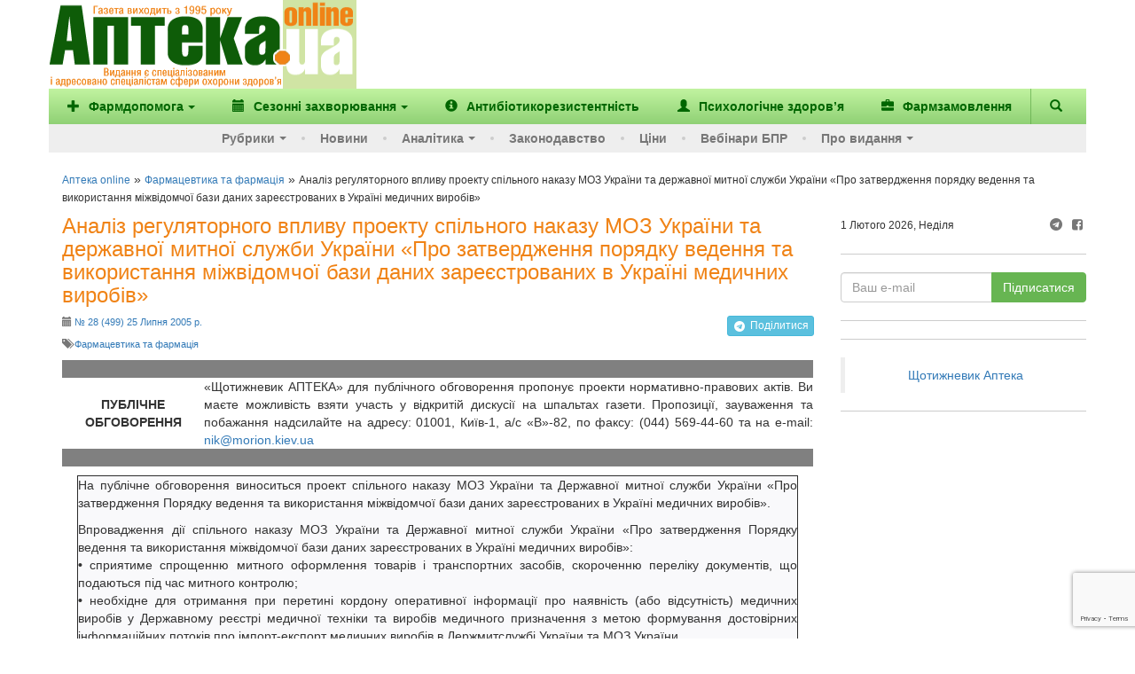

--- FILE ---
content_type: text/html; charset=utf-8
request_url: https://www.google.com/recaptcha/enterprise/anchor?ar=1&k=6Ld4KjwrAAAAAHC88OQN2j1xaX2O6oQtQvHYe7fv&co=aHR0cHM6Ly93d3cuYXB0ZWthLnVhOjQ0Mw..&hl=en&v=N67nZn4AqZkNcbeMu4prBgzg&size=invisible&anchor-ms=20000&execute-ms=30000&cb=ozx3tfvh2jt
body_size: 48592
content:
<!DOCTYPE HTML><html dir="ltr" lang="en"><head><meta http-equiv="Content-Type" content="text/html; charset=UTF-8">
<meta http-equiv="X-UA-Compatible" content="IE=edge">
<title>reCAPTCHA</title>
<style type="text/css">
/* cyrillic-ext */
@font-face {
  font-family: 'Roboto';
  font-style: normal;
  font-weight: 400;
  font-stretch: 100%;
  src: url(//fonts.gstatic.com/s/roboto/v48/KFO7CnqEu92Fr1ME7kSn66aGLdTylUAMa3GUBHMdazTgWw.woff2) format('woff2');
  unicode-range: U+0460-052F, U+1C80-1C8A, U+20B4, U+2DE0-2DFF, U+A640-A69F, U+FE2E-FE2F;
}
/* cyrillic */
@font-face {
  font-family: 'Roboto';
  font-style: normal;
  font-weight: 400;
  font-stretch: 100%;
  src: url(//fonts.gstatic.com/s/roboto/v48/KFO7CnqEu92Fr1ME7kSn66aGLdTylUAMa3iUBHMdazTgWw.woff2) format('woff2');
  unicode-range: U+0301, U+0400-045F, U+0490-0491, U+04B0-04B1, U+2116;
}
/* greek-ext */
@font-face {
  font-family: 'Roboto';
  font-style: normal;
  font-weight: 400;
  font-stretch: 100%;
  src: url(//fonts.gstatic.com/s/roboto/v48/KFO7CnqEu92Fr1ME7kSn66aGLdTylUAMa3CUBHMdazTgWw.woff2) format('woff2');
  unicode-range: U+1F00-1FFF;
}
/* greek */
@font-face {
  font-family: 'Roboto';
  font-style: normal;
  font-weight: 400;
  font-stretch: 100%;
  src: url(//fonts.gstatic.com/s/roboto/v48/KFO7CnqEu92Fr1ME7kSn66aGLdTylUAMa3-UBHMdazTgWw.woff2) format('woff2');
  unicode-range: U+0370-0377, U+037A-037F, U+0384-038A, U+038C, U+038E-03A1, U+03A3-03FF;
}
/* math */
@font-face {
  font-family: 'Roboto';
  font-style: normal;
  font-weight: 400;
  font-stretch: 100%;
  src: url(//fonts.gstatic.com/s/roboto/v48/KFO7CnqEu92Fr1ME7kSn66aGLdTylUAMawCUBHMdazTgWw.woff2) format('woff2');
  unicode-range: U+0302-0303, U+0305, U+0307-0308, U+0310, U+0312, U+0315, U+031A, U+0326-0327, U+032C, U+032F-0330, U+0332-0333, U+0338, U+033A, U+0346, U+034D, U+0391-03A1, U+03A3-03A9, U+03B1-03C9, U+03D1, U+03D5-03D6, U+03F0-03F1, U+03F4-03F5, U+2016-2017, U+2034-2038, U+203C, U+2040, U+2043, U+2047, U+2050, U+2057, U+205F, U+2070-2071, U+2074-208E, U+2090-209C, U+20D0-20DC, U+20E1, U+20E5-20EF, U+2100-2112, U+2114-2115, U+2117-2121, U+2123-214F, U+2190, U+2192, U+2194-21AE, U+21B0-21E5, U+21F1-21F2, U+21F4-2211, U+2213-2214, U+2216-22FF, U+2308-230B, U+2310, U+2319, U+231C-2321, U+2336-237A, U+237C, U+2395, U+239B-23B7, U+23D0, U+23DC-23E1, U+2474-2475, U+25AF, U+25B3, U+25B7, U+25BD, U+25C1, U+25CA, U+25CC, U+25FB, U+266D-266F, U+27C0-27FF, U+2900-2AFF, U+2B0E-2B11, U+2B30-2B4C, U+2BFE, U+3030, U+FF5B, U+FF5D, U+1D400-1D7FF, U+1EE00-1EEFF;
}
/* symbols */
@font-face {
  font-family: 'Roboto';
  font-style: normal;
  font-weight: 400;
  font-stretch: 100%;
  src: url(//fonts.gstatic.com/s/roboto/v48/KFO7CnqEu92Fr1ME7kSn66aGLdTylUAMaxKUBHMdazTgWw.woff2) format('woff2');
  unicode-range: U+0001-000C, U+000E-001F, U+007F-009F, U+20DD-20E0, U+20E2-20E4, U+2150-218F, U+2190, U+2192, U+2194-2199, U+21AF, U+21E6-21F0, U+21F3, U+2218-2219, U+2299, U+22C4-22C6, U+2300-243F, U+2440-244A, U+2460-24FF, U+25A0-27BF, U+2800-28FF, U+2921-2922, U+2981, U+29BF, U+29EB, U+2B00-2BFF, U+4DC0-4DFF, U+FFF9-FFFB, U+10140-1018E, U+10190-1019C, U+101A0, U+101D0-101FD, U+102E0-102FB, U+10E60-10E7E, U+1D2C0-1D2D3, U+1D2E0-1D37F, U+1F000-1F0FF, U+1F100-1F1AD, U+1F1E6-1F1FF, U+1F30D-1F30F, U+1F315, U+1F31C, U+1F31E, U+1F320-1F32C, U+1F336, U+1F378, U+1F37D, U+1F382, U+1F393-1F39F, U+1F3A7-1F3A8, U+1F3AC-1F3AF, U+1F3C2, U+1F3C4-1F3C6, U+1F3CA-1F3CE, U+1F3D4-1F3E0, U+1F3ED, U+1F3F1-1F3F3, U+1F3F5-1F3F7, U+1F408, U+1F415, U+1F41F, U+1F426, U+1F43F, U+1F441-1F442, U+1F444, U+1F446-1F449, U+1F44C-1F44E, U+1F453, U+1F46A, U+1F47D, U+1F4A3, U+1F4B0, U+1F4B3, U+1F4B9, U+1F4BB, U+1F4BF, U+1F4C8-1F4CB, U+1F4D6, U+1F4DA, U+1F4DF, U+1F4E3-1F4E6, U+1F4EA-1F4ED, U+1F4F7, U+1F4F9-1F4FB, U+1F4FD-1F4FE, U+1F503, U+1F507-1F50B, U+1F50D, U+1F512-1F513, U+1F53E-1F54A, U+1F54F-1F5FA, U+1F610, U+1F650-1F67F, U+1F687, U+1F68D, U+1F691, U+1F694, U+1F698, U+1F6AD, U+1F6B2, U+1F6B9-1F6BA, U+1F6BC, U+1F6C6-1F6CF, U+1F6D3-1F6D7, U+1F6E0-1F6EA, U+1F6F0-1F6F3, U+1F6F7-1F6FC, U+1F700-1F7FF, U+1F800-1F80B, U+1F810-1F847, U+1F850-1F859, U+1F860-1F887, U+1F890-1F8AD, U+1F8B0-1F8BB, U+1F8C0-1F8C1, U+1F900-1F90B, U+1F93B, U+1F946, U+1F984, U+1F996, U+1F9E9, U+1FA00-1FA6F, U+1FA70-1FA7C, U+1FA80-1FA89, U+1FA8F-1FAC6, U+1FACE-1FADC, U+1FADF-1FAE9, U+1FAF0-1FAF8, U+1FB00-1FBFF;
}
/* vietnamese */
@font-face {
  font-family: 'Roboto';
  font-style: normal;
  font-weight: 400;
  font-stretch: 100%;
  src: url(//fonts.gstatic.com/s/roboto/v48/KFO7CnqEu92Fr1ME7kSn66aGLdTylUAMa3OUBHMdazTgWw.woff2) format('woff2');
  unicode-range: U+0102-0103, U+0110-0111, U+0128-0129, U+0168-0169, U+01A0-01A1, U+01AF-01B0, U+0300-0301, U+0303-0304, U+0308-0309, U+0323, U+0329, U+1EA0-1EF9, U+20AB;
}
/* latin-ext */
@font-face {
  font-family: 'Roboto';
  font-style: normal;
  font-weight: 400;
  font-stretch: 100%;
  src: url(//fonts.gstatic.com/s/roboto/v48/KFO7CnqEu92Fr1ME7kSn66aGLdTylUAMa3KUBHMdazTgWw.woff2) format('woff2');
  unicode-range: U+0100-02BA, U+02BD-02C5, U+02C7-02CC, U+02CE-02D7, U+02DD-02FF, U+0304, U+0308, U+0329, U+1D00-1DBF, U+1E00-1E9F, U+1EF2-1EFF, U+2020, U+20A0-20AB, U+20AD-20C0, U+2113, U+2C60-2C7F, U+A720-A7FF;
}
/* latin */
@font-face {
  font-family: 'Roboto';
  font-style: normal;
  font-weight: 400;
  font-stretch: 100%;
  src: url(//fonts.gstatic.com/s/roboto/v48/KFO7CnqEu92Fr1ME7kSn66aGLdTylUAMa3yUBHMdazQ.woff2) format('woff2');
  unicode-range: U+0000-00FF, U+0131, U+0152-0153, U+02BB-02BC, U+02C6, U+02DA, U+02DC, U+0304, U+0308, U+0329, U+2000-206F, U+20AC, U+2122, U+2191, U+2193, U+2212, U+2215, U+FEFF, U+FFFD;
}
/* cyrillic-ext */
@font-face {
  font-family: 'Roboto';
  font-style: normal;
  font-weight: 500;
  font-stretch: 100%;
  src: url(//fonts.gstatic.com/s/roboto/v48/KFO7CnqEu92Fr1ME7kSn66aGLdTylUAMa3GUBHMdazTgWw.woff2) format('woff2');
  unicode-range: U+0460-052F, U+1C80-1C8A, U+20B4, U+2DE0-2DFF, U+A640-A69F, U+FE2E-FE2F;
}
/* cyrillic */
@font-face {
  font-family: 'Roboto';
  font-style: normal;
  font-weight: 500;
  font-stretch: 100%;
  src: url(//fonts.gstatic.com/s/roboto/v48/KFO7CnqEu92Fr1ME7kSn66aGLdTylUAMa3iUBHMdazTgWw.woff2) format('woff2');
  unicode-range: U+0301, U+0400-045F, U+0490-0491, U+04B0-04B1, U+2116;
}
/* greek-ext */
@font-face {
  font-family: 'Roboto';
  font-style: normal;
  font-weight: 500;
  font-stretch: 100%;
  src: url(//fonts.gstatic.com/s/roboto/v48/KFO7CnqEu92Fr1ME7kSn66aGLdTylUAMa3CUBHMdazTgWw.woff2) format('woff2');
  unicode-range: U+1F00-1FFF;
}
/* greek */
@font-face {
  font-family: 'Roboto';
  font-style: normal;
  font-weight: 500;
  font-stretch: 100%;
  src: url(//fonts.gstatic.com/s/roboto/v48/KFO7CnqEu92Fr1ME7kSn66aGLdTylUAMa3-UBHMdazTgWw.woff2) format('woff2');
  unicode-range: U+0370-0377, U+037A-037F, U+0384-038A, U+038C, U+038E-03A1, U+03A3-03FF;
}
/* math */
@font-face {
  font-family: 'Roboto';
  font-style: normal;
  font-weight: 500;
  font-stretch: 100%;
  src: url(//fonts.gstatic.com/s/roboto/v48/KFO7CnqEu92Fr1ME7kSn66aGLdTylUAMawCUBHMdazTgWw.woff2) format('woff2');
  unicode-range: U+0302-0303, U+0305, U+0307-0308, U+0310, U+0312, U+0315, U+031A, U+0326-0327, U+032C, U+032F-0330, U+0332-0333, U+0338, U+033A, U+0346, U+034D, U+0391-03A1, U+03A3-03A9, U+03B1-03C9, U+03D1, U+03D5-03D6, U+03F0-03F1, U+03F4-03F5, U+2016-2017, U+2034-2038, U+203C, U+2040, U+2043, U+2047, U+2050, U+2057, U+205F, U+2070-2071, U+2074-208E, U+2090-209C, U+20D0-20DC, U+20E1, U+20E5-20EF, U+2100-2112, U+2114-2115, U+2117-2121, U+2123-214F, U+2190, U+2192, U+2194-21AE, U+21B0-21E5, U+21F1-21F2, U+21F4-2211, U+2213-2214, U+2216-22FF, U+2308-230B, U+2310, U+2319, U+231C-2321, U+2336-237A, U+237C, U+2395, U+239B-23B7, U+23D0, U+23DC-23E1, U+2474-2475, U+25AF, U+25B3, U+25B7, U+25BD, U+25C1, U+25CA, U+25CC, U+25FB, U+266D-266F, U+27C0-27FF, U+2900-2AFF, U+2B0E-2B11, U+2B30-2B4C, U+2BFE, U+3030, U+FF5B, U+FF5D, U+1D400-1D7FF, U+1EE00-1EEFF;
}
/* symbols */
@font-face {
  font-family: 'Roboto';
  font-style: normal;
  font-weight: 500;
  font-stretch: 100%;
  src: url(//fonts.gstatic.com/s/roboto/v48/KFO7CnqEu92Fr1ME7kSn66aGLdTylUAMaxKUBHMdazTgWw.woff2) format('woff2');
  unicode-range: U+0001-000C, U+000E-001F, U+007F-009F, U+20DD-20E0, U+20E2-20E4, U+2150-218F, U+2190, U+2192, U+2194-2199, U+21AF, U+21E6-21F0, U+21F3, U+2218-2219, U+2299, U+22C4-22C6, U+2300-243F, U+2440-244A, U+2460-24FF, U+25A0-27BF, U+2800-28FF, U+2921-2922, U+2981, U+29BF, U+29EB, U+2B00-2BFF, U+4DC0-4DFF, U+FFF9-FFFB, U+10140-1018E, U+10190-1019C, U+101A0, U+101D0-101FD, U+102E0-102FB, U+10E60-10E7E, U+1D2C0-1D2D3, U+1D2E0-1D37F, U+1F000-1F0FF, U+1F100-1F1AD, U+1F1E6-1F1FF, U+1F30D-1F30F, U+1F315, U+1F31C, U+1F31E, U+1F320-1F32C, U+1F336, U+1F378, U+1F37D, U+1F382, U+1F393-1F39F, U+1F3A7-1F3A8, U+1F3AC-1F3AF, U+1F3C2, U+1F3C4-1F3C6, U+1F3CA-1F3CE, U+1F3D4-1F3E0, U+1F3ED, U+1F3F1-1F3F3, U+1F3F5-1F3F7, U+1F408, U+1F415, U+1F41F, U+1F426, U+1F43F, U+1F441-1F442, U+1F444, U+1F446-1F449, U+1F44C-1F44E, U+1F453, U+1F46A, U+1F47D, U+1F4A3, U+1F4B0, U+1F4B3, U+1F4B9, U+1F4BB, U+1F4BF, U+1F4C8-1F4CB, U+1F4D6, U+1F4DA, U+1F4DF, U+1F4E3-1F4E6, U+1F4EA-1F4ED, U+1F4F7, U+1F4F9-1F4FB, U+1F4FD-1F4FE, U+1F503, U+1F507-1F50B, U+1F50D, U+1F512-1F513, U+1F53E-1F54A, U+1F54F-1F5FA, U+1F610, U+1F650-1F67F, U+1F687, U+1F68D, U+1F691, U+1F694, U+1F698, U+1F6AD, U+1F6B2, U+1F6B9-1F6BA, U+1F6BC, U+1F6C6-1F6CF, U+1F6D3-1F6D7, U+1F6E0-1F6EA, U+1F6F0-1F6F3, U+1F6F7-1F6FC, U+1F700-1F7FF, U+1F800-1F80B, U+1F810-1F847, U+1F850-1F859, U+1F860-1F887, U+1F890-1F8AD, U+1F8B0-1F8BB, U+1F8C0-1F8C1, U+1F900-1F90B, U+1F93B, U+1F946, U+1F984, U+1F996, U+1F9E9, U+1FA00-1FA6F, U+1FA70-1FA7C, U+1FA80-1FA89, U+1FA8F-1FAC6, U+1FACE-1FADC, U+1FADF-1FAE9, U+1FAF0-1FAF8, U+1FB00-1FBFF;
}
/* vietnamese */
@font-face {
  font-family: 'Roboto';
  font-style: normal;
  font-weight: 500;
  font-stretch: 100%;
  src: url(//fonts.gstatic.com/s/roboto/v48/KFO7CnqEu92Fr1ME7kSn66aGLdTylUAMa3OUBHMdazTgWw.woff2) format('woff2');
  unicode-range: U+0102-0103, U+0110-0111, U+0128-0129, U+0168-0169, U+01A0-01A1, U+01AF-01B0, U+0300-0301, U+0303-0304, U+0308-0309, U+0323, U+0329, U+1EA0-1EF9, U+20AB;
}
/* latin-ext */
@font-face {
  font-family: 'Roboto';
  font-style: normal;
  font-weight: 500;
  font-stretch: 100%;
  src: url(//fonts.gstatic.com/s/roboto/v48/KFO7CnqEu92Fr1ME7kSn66aGLdTylUAMa3KUBHMdazTgWw.woff2) format('woff2');
  unicode-range: U+0100-02BA, U+02BD-02C5, U+02C7-02CC, U+02CE-02D7, U+02DD-02FF, U+0304, U+0308, U+0329, U+1D00-1DBF, U+1E00-1E9F, U+1EF2-1EFF, U+2020, U+20A0-20AB, U+20AD-20C0, U+2113, U+2C60-2C7F, U+A720-A7FF;
}
/* latin */
@font-face {
  font-family: 'Roboto';
  font-style: normal;
  font-weight: 500;
  font-stretch: 100%;
  src: url(//fonts.gstatic.com/s/roboto/v48/KFO7CnqEu92Fr1ME7kSn66aGLdTylUAMa3yUBHMdazQ.woff2) format('woff2');
  unicode-range: U+0000-00FF, U+0131, U+0152-0153, U+02BB-02BC, U+02C6, U+02DA, U+02DC, U+0304, U+0308, U+0329, U+2000-206F, U+20AC, U+2122, U+2191, U+2193, U+2212, U+2215, U+FEFF, U+FFFD;
}
/* cyrillic-ext */
@font-face {
  font-family: 'Roboto';
  font-style: normal;
  font-weight: 900;
  font-stretch: 100%;
  src: url(//fonts.gstatic.com/s/roboto/v48/KFO7CnqEu92Fr1ME7kSn66aGLdTylUAMa3GUBHMdazTgWw.woff2) format('woff2');
  unicode-range: U+0460-052F, U+1C80-1C8A, U+20B4, U+2DE0-2DFF, U+A640-A69F, U+FE2E-FE2F;
}
/* cyrillic */
@font-face {
  font-family: 'Roboto';
  font-style: normal;
  font-weight: 900;
  font-stretch: 100%;
  src: url(//fonts.gstatic.com/s/roboto/v48/KFO7CnqEu92Fr1ME7kSn66aGLdTylUAMa3iUBHMdazTgWw.woff2) format('woff2');
  unicode-range: U+0301, U+0400-045F, U+0490-0491, U+04B0-04B1, U+2116;
}
/* greek-ext */
@font-face {
  font-family: 'Roboto';
  font-style: normal;
  font-weight: 900;
  font-stretch: 100%;
  src: url(//fonts.gstatic.com/s/roboto/v48/KFO7CnqEu92Fr1ME7kSn66aGLdTylUAMa3CUBHMdazTgWw.woff2) format('woff2');
  unicode-range: U+1F00-1FFF;
}
/* greek */
@font-face {
  font-family: 'Roboto';
  font-style: normal;
  font-weight: 900;
  font-stretch: 100%;
  src: url(//fonts.gstatic.com/s/roboto/v48/KFO7CnqEu92Fr1ME7kSn66aGLdTylUAMa3-UBHMdazTgWw.woff2) format('woff2');
  unicode-range: U+0370-0377, U+037A-037F, U+0384-038A, U+038C, U+038E-03A1, U+03A3-03FF;
}
/* math */
@font-face {
  font-family: 'Roboto';
  font-style: normal;
  font-weight: 900;
  font-stretch: 100%;
  src: url(//fonts.gstatic.com/s/roboto/v48/KFO7CnqEu92Fr1ME7kSn66aGLdTylUAMawCUBHMdazTgWw.woff2) format('woff2');
  unicode-range: U+0302-0303, U+0305, U+0307-0308, U+0310, U+0312, U+0315, U+031A, U+0326-0327, U+032C, U+032F-0330, U+0332-0333, U+0338, U+033A, U+0346, U+034D, U+0391-03A1, U+03A3-03A9, U+03B1-03C9, U+03D1, U+03D5-03D6, U+03F0-03F1, U+03F4-03F5, U+2016-2017, U+2034-2038, U+203C, U+2040, U+2043, U+2047, U+2050, U+2057, U+205F, U+2070-2071, U+2074-208E, U+2090-209C, U+20D0-20DC, U+20E1, U+20E5-20EF, U+2100-2112, U+2114-2115, U+2117-2121, U+2123-214F, U+2190, U+2192, U+2194-21AE, U+21B0-21E5, U+21F1-21F2, U+21F4-2211, U+2213-2214, U+2216-22FF, U+2308-230B, U+2310, U+2319, U+231C-2321, U+2336-237A, U+237C, U+2395, U+239B-23B7, U+23D0, U+23DC-23E1, U+2474-2475, U+25AF, U+25B3, U+25B7, U+25BD, U+25C1, U+25CA, U+25CC, U+25FB, U+266D-266F, U+27C0-27FF, U+2900-2AFF, U+2B0E-2B11, U+2B30-2B4C, U+2BFE, U+3030, U+FF5B, U+FF5D, U+1D400-1D7FF, U+1EE00-1EEFF;
}
/* symbols */
@font-face {
  font-family: 'Roboto';
  font-style: normal;
  font-weight: 900;
  font-stretch: 100%;
  src: url(//fonts.gstatic.com/s/roboto/v48/KFO7CnqEu92Fr1ME7kSn66aGLdTylUAMaxKUBHMdazTgWw.woff2) format('woff2');
  unicode-range: U+0001-000C, U+000E-001F, U+007F-009F, U+20DD-20E0, U+20E2-20E4, U+2150-218F, U+2190, U+2192, U+2194-2199, U+21AF, U+21E6-21F0, U+21F3, U+2218-2219, U+2299, U+22C4-22C6, U+2300-243F, U+2440-244A, U+2460-24FF, U+25A0-27BF, U+2800-28FF, U+2921-2922, U+2981, U+29BF, U+29EB, U+2B00-2BFF, U+4DC0-4DFF, U+FFF9-FFFB, U+10140-1018E, U+10190-1019C, U+101A0, U+101D0-101FD, U+102E0-102FB, U+10E60-10E7E, U+1D2C0-1D2D3, U+1D2E0-1D37F, U+1F000-1F0FF, U+1F100-1F1AD, U+1F1E6-1F1FF, U+1F30D-1F30F, U+1F315, U+1F31C, U+1F31E, U+1F320-1F32C, U+1F336, U+1F378, U+1F37D, U+1F382, U+1F393-1F39F, U+1F3A7-1F3A8, U+1F3AC-1F3AF, U+1F3C2, U+1F3C4-1F3C6, U+1F3CA-1F3CE, U+1F3D4-1F3E0, U+1F3ED, U+1F3F1-1F3F3, U+1F3F5-1F3F7, U+1F408, U+1F415, U+1F41F, U+1F426, U+1F43F, U+1F441-1F442, U+1F444, U+1F446-1F449, U+1F44C-1F44E, U+1F453, U+1F46A, U+1F47D, U+1F4A3, U+1F4B0, U+1F4B3, U+1F4B9, U+1F4BB, U+1F4BF, U+1F4C8-1F4CB, U+1F4D6, U+1F4DA, U+1F4DF, U+1F4E3-1F4E6, U+1F4EA-1F4ED, U+1F4F7, U+1F4F9-1F4FB, U+1F4FD-1F4FE, U+1F503, U+1F507-1F50B, U+1F50D, U+1F512-1F513, U+1F53E-1F54A, U+1F54F-1F5FA, U+1F610, U+1F650-1F67F, U+1F687, U+1F68D, U+1F691, U+1F694, U+1F698, U+1F6AD, U+1F6B2, U+1F6B9-1F6BA, U+1F6BC, U+1F6C6-1F6CF, U+1F6D3-1F6D7, U+1F6E0-1F6EA, U+1F6F0-1F6F3, U+1F6F7-1F6FC, U+1F700-1F7FF, U+1F800-1F80B, U+1F810-1F847, U+1F850-1F859, U+1F860-1F887, U+1F890-1F8AD, U+1F8B0-1F8BB, U+1F8C0-1F8C1, U+1F900-1F90B, U+1F93B, U+1F946, U+1F984, U+1F996, U+1F9E9, U+1FA00-1FA6F, U+1FA70-1FA7C, U+1FA80-1FA89, U+1FA8F-1FAC6, U+1FACE-1FADC, U+1FADF-1FAE9, U+1FAF0-1FAF8, U+1FB00-1FBFF;
}
/* vietnamese */
@font-face {
  font-family: 'Roboto';
  font-style: normal;
  font-weight: 900;
  font-stretch: 100%;
  src: url(//fonts.gstatic.com/s/roboto/v48/KFO7CnqEu92Fr1ME7kSn66aGLdTylUAMa3OUBHMdazTgWw.woff2) format('woff2');
  unicode-range: U+0102-0103, U+0110-0111, U+0128-0129, U+0168-0169, U+01A0-01A1, U+01AF-01B0, U+0300-0301, U+0303-0304, U+0308-0309, U+0323, U+0329, U+1EA0-1EF9, U+20AB;
}
/* latin-ext */
@font-face {
  font-family: 'Roboto';
  font-style: normal;
  font-weight: 900;
  font-stretch: 100%;
  src: url(//fonts.gstatic.com/s/roboto/v48/KFO7CnqEu92Fr1ME7kSn66aGLdTylUAMa3KUBHMdazTgWw.woff2) format('woff2');
  unicode-range: U+0100-02BA, U+02BD-02C5, U+02C7-02CC, U+02CE-02D7, U+02DD-02FF, U+0304, U+0308, U+0329, U+1D00-1DBF, U+1E00-1E9F, U+1EF2-1EFF, U+2020, U+20A0-20AB, U+20AD-20C0, U+2113, U+2C60-2C7F, U+A720-A7FF;
}
/* latin */
@font-face {
  font-family: 'Roboto';
  font-style: normal;
  font-weight: 900;
  font-stretch: 100%;
  src: url(//fonts.gstatic.com/s/roboto/v48/KFO7CnqEu92Fr1ME7kSn66aGLdTylUAMa3yUBHMdazQ.woff2) format('woff2');
  unicode-range: U+0000-00FF, U+0131, U+0152-0153, U+02BB-02BC, U+02C6, U+02DA, U+02DC, U+0304, U+0308, U+0329, U+2000-206F, U+20AC, U+2122, U+2191, U+2193, U+2212, U+2215, U+FEFF, U+FFFD;
}

</style>
<link rel="stylesheet" type="text/css" href="https://www.gstatic.com/recaptcha/releases/N67nZn4AqZkNcbeMu4prBgzg/styles__ltr.css">
<script nonce="2uGpN5hrHXrRn2eOF7aLlg" type="text/javascript">window['__recaptcha_api'] = 'https://www.google.com/recaptcha/enterprise/';</script>
<script type="text/javascript" src="https://www.gstatic.com/recaptcha/releases/N67nZn4AqZkNcbeMu4prBgzg/recaptcha__en.js" nonce="2uGpN5hrHXrRn2eOF7aLlg">
      
    </script></head>
<body><div id="rc-anchor-alert" class="rc-anchor-alert"></div>
<input type="hidden" id="recaptcha-token" value="[base64]">
<script type="text/javascript" nonce="2uGpN5hrHXrRn2eOF7aLlg">
      recaptcha.anchor.Main.init("[\x22ainput\x22,[\x22bgdata\x22,\x22\x22,\[base64]/[base64]/[base64]/[base64]/[base64]/UltsKytdPUU6KEU8MjA0OD9SW2wrK109RT4+NnwxOTI6KChFJjY0NTEyKT09NTUyOTYmJk0rMTxjLmxlbmd0aCYmKGMuY2hhckNvZGVBdChNKzEpJjY0NTEyKT09NTYzMjA/[base64]/[base64]/[base64]/[base64]/[base64]/[base64]/[base64]\x22,\[base64]\x22,\[base64]/Duy7DkDjDtjxRw71NOMOlwqXDhB9jwpF6woIUVcOrwpQWHzrDrhjDr8Kmwp5XLMKNw4dnw4F4wqlpw7dKwrE8w6vCjcKZBHPCi3Jew7YowrHDhV/DjVxGw4dawq5Kw4swwo7DqSc9ZcK7ccOvw63CmMOQw7VtwqvDgcO1woPDgEM3wrUnw6HDsy7CnGHDklbCo37Ck8Oiw43Dn8ONS3N9wq8rwofDuVLCgsKCwoTDjBVkI0HDrMOfRm0NPsK4ewoawobDuzHCrMKHCnvCmsOyNcOZw7bCrsO/w4fDq8KEwqvChGpSwrsvHsK4w5IVwo9rwpzCsj3DpMOAfhHCgsORe03Dq8OUfXZEEMOYeMKXwpHCrMOOw5/DhU42P07DocKYwpd6wpvDpkTCp8K+w5bDk8OtwqM6w6jDvsKafDPDiQh9HSHDqhVbw4pRN2nDozvCq8KKezHDisK9wpQXDDBHC8O2AcKJw53DrsK7wrPCtm4TVkLCtsOEO8KPwrZze3LCiMKwwqvDsz0hRBjDrcOHRsKNwq/CgzFOwoZSwp7CsMOnXsOsw4/Cv3TCiTExw7DDmBx9wpfDhcK/wpnCt8KqSsOUwqbCmkTCj1rCn2Fww5PDjnrCk8KEAnYyUMOgw5DDqRh9NSfDocO+HMKVwqHDhyTDh8ORK8OUI0hVRcOqbcOgbBAYXsOcFsKQwoHCiMK9wovDvQRKw45Hw6/DrsOpOMKfdcK+DcOOIMOOZ8K7w7/DvX3CgmXDkG5uF8K2w5zCk8OywqTDu8KwdsO5woPDt0UrNjrCqw3DmxNBE8KSw5bDkADDt3YOFsO1wqtawq12UhvChEs5aMKewp3Ci8Oow7tae8K6PcK4w7xAwoc/wqHDv8Kqwo0NYVzCocKowp40woMSOMObZMKxw7fDohErZ8OQGcKiw5HDrMOBRB9+w5PDjT7DjTXCnS9kBEMHEAbDj8OSMxQDwqnCvl3Ci0HCnMKmworDncKQbT/CtCHChDNidmvCqWPCigbCrMOjBw/[base64]/CsMOew5bDg8KMw4U0eMK4BsOGJsOKQUkXw7ItPw/CjsKjw7AWw5VKSCZywo7Dqj/DkcODw6ZYwo1BccKcDsKMw4kBw4A1wqvDrg7DksK/Gxtuw4zDgRbCgULCpnzDnH/Dp1XClcOOwoNhWsO1WEVNC8KgaMKbRjZTfS7CpRXDhMOqw4TCrC5cwpgnSk84w4Iawphiwr/CslTCoWEWw7Yoe0PCo8KPw4nCs8O0HVVYM8KjL309wqxARcK6dcOUfMKGwpx1w7bDocOaw5NNw6xtSsKCw6PCkkDDgwhNw7rCncK8E8KNwoU3J1/CrD/CsMKNPsOvPsKfHyTCvmwXHcKkw6/ClMOtwopDw5zCgcK2AsO4JW8nKsKnDQxFQmHCg8K9w4kswrfDnBzDp8KgVMKhw5sAYsKfw5DDisKyYzHDimHCgsK/YcOgwp/Ct0PCjB0GHMOsNMKSw53DiSDDmcK/wq3CpsKLwqMiCDrCvsOoHnQCS8O/wqw1w5I9wqrCn3h/wrQDwr3DuFc/fmVDGSXCj8KxecKnZxFRw4loc8Opwq0kTsKOw6Y3w7PDvmoCXsObB3NzGMOJbmTCk03CmsOgSynDixoiwoxeTRAAw4nDjBfCtWpJDFYrwqzDsxt6w65MwpN/[base64]/[base64]/Cs3LDkAzDqU/DkXI9TR0XUsKrPSLCmmnCgUXDrsK1w7LDjsOHBsKOwpIvbcOoGMOVwrfChE7CtD5qFMK9wpExKVBJSEANJcOEQU/DkMOMw5cZw7dXwqIcOSzDhAbCkMOnw5PCrlcYw43CiH5bw4TDtzjDpREGExbDksK2w4DCmMKWwoBCw53DuRPCucOkw5PCkUPCsR/CjsOBABcpOsOewoFDwofCnlwMw7EIwrB8FcOqw64/aQXCh8Kewo92wrgMR8OSC8KLwqtgwqA6w6Fbw7XDlCLDtcOIZ1zDlRV2wqPDsMOrw7xKCBTCisKiw4RpwqhfaxXCuTFQw67Cl14Awox2w6DCmxbDgsKEOwIFwp86wr0TRcOawohDw53DoMKzCAowcnc/RSkiLDPDpsO2Fn91w4LDjMOUw4vCkcOiw71Nw5nCqcOSw4LDn8OtDE5rw5c4AMOGw6/DkFPDqsK+w5Ivwp9KG8OdF8KuaWzDu8KOwp3DvRU+ZyQYwpgbD8Kuw7jCiMOQQkVBw41mLMOUX3/[base64]/CjhjDi8K0wowSbcO2woYzIsOaamLChVAew7BwdhjCpTvDiCbDrcOROcKoVnjDhMKxw6/DsmZVw67Cq8O0wqDCmcOCX8KjB1YNFsKrw61XJSrDv3XCuVLCt8ONDkI0wrVvYRNFZcK7w4/CnsOxdELCtwgsW3kFKjzDmFIMKSLDnX7DjT51NmrCrMO8woLDtsKNwpjChTU3w6/[base64]/wpsMw7XCrEjCqcOuIsKPwoXDrcOdbsKxeSRuCcOuwrrDqCHDsMOFSMK0w59YwqM1wrDCvcO3w4LDnmbChMKdNcKswpXDg8KOd8ODw6kpw6Elw5ptF8Kawq1rwqgaY1fCqmDDqMOfXcKNw7TDhWbChyJdWF/Dp8Oqw5bDoMKOw4zCgMOMwqfDgTjCimU/wpVqw5vDrsOvw6TCv8KNw5LCqzzDsMOZdHFpdAtBw6vDuhLDncKyb8OjMsOmw5zDjMOFP8KMw7zCs1PDqsOeccOqHwjDhFdEwq1OwpomacOpwqDCpU5/wotTDyNswpXCjG/DlcKZUsOQw6LDtxQhUDjCmSdzaQzDjGlnw7AIdsOCw6lDcMKewogzwpQ5PcKYRcKrw7XDlMKmwrgnLn3DomXCtVJ+QlwRwp0Lwo7DvcOGw7IvasKPw77Crh/DnBLDtl/CtcKPwq1Yw47DisOfZ8OtU8K3wol4wpAhKUjDtsOXwoDDlcK4BTnCusK/wrvDumo3wrBBw50aw7NpF2hxw43DjcKPdiQ9w6QRbWluNMOSNcOXw7Y0KGXDncK4J1/CnmdlHcODHjfCnMOjPMOsTnpnHRHDkMOiHHJQw5bDoRHCmMKjfgPDu8KaU2hUw7AGwpcaw74VwoFETsOqHBvDlsKFH8OnK3RewoLDlQvCisOww5Few7ckf8Oyw49hw71QwoHCocOpwqEXNX19w7/DtMK9ZMKeYwLChRN3wrzCmsKzwrQcE18tw6TDocOsWQ9fw7/DpMKbTMKpw6fDkWVycEvCpMOVSMKyw4nDii3CisO5wo/Cu8OlbmdVdcK3wrouwqLCuMKiwrLCpCzDsMOxwr4pKsO7wq14BsKowp1vH8O+KMKrw6NVJ8KcEsOFwqrDo3Ukw6lGw5wWwpgEAMO8w6sUwr0aw6NvwoHCn8OzwodJE3PDpcKRw6EJSsKYwpwawqYBw5jCuH/Cg0xTwpfDkcOBwrZjw5I/[base64]/CsMKiw4fCv8OnwpYtBkvCu3jCpkJrw54Vw74/w7jDpGJpw64rVcO/YMOGw6bDrC9TR8O5NsONwqA9w5xZw71Iw4XDlXYowpZCGhFuL8OORMOSwpjDqHwLV8OAPEtNB2p3Sh4Tw5jCiMKJw6ZOw5FDYCMxZMO2w6tNw5ZfwonClzQEw5fCoWYzwpjCtg4JPgkzVgRNaDlEw50iV8Ktb8KvDRzDgAHChcKWw5NIVj/DsFx8wq3CisKTwoHCscKiw7DDucO1w5tdw7PCqxTCrMKtbMOnw5pywpJxw79eKMO1YGPDlxR8w67Cr8OGcwDCvjpEw6MUOsOowrPDmXTCocKaXiXDpMK0W0/DosOzIifCrBHDgzkCQ8KCw7ggw4XDggzCm8KuwoTDmMKXbsOlwp9rwofDoMOmwrN0w5TDtcKlRMOWw6g3BMORXDknw7XCvsKrwoshMEvDvEzCjwQBUg1pw6PCv8K/wq3CnMKubcKkw7vDiGITa8K7wqc1w5/CmMKseUzCuMKJw57DmBtAw6TDmRZiwqtmAsOjw5l+N8OvcsOJCcOKH8KXw7HCjyTDrsOxQlgyIHTDtsOfUMKlFGEdaR0Ww6p8wrR2MMOhw5E/LTslO8O5d8OVw73DvQ7CkcOUw6XCgwTDvz/Dv8KfGsOAwqNMWcKjUMK1dAvDrsOswp/[base64]/D8OCwqVAw7U7P8O/f1EqYm9kdcObSXguV8O2w6UvQSPDoG3CkicuVzpNw5PCmMKmE8KRw55vGMOxwpIwKBDCu1TDozcUw68ww7TCmQbDmMK8w43Dq1zCvnDDtWg5ecOUL8KgwpkEEirCocKJb8KEwqPCv0wLw4PDusOqTAl8wosDRMKXw5hPw7LDtDjDtVHDrHbDnyYVw5wFAz/CsGbDqcKyw5sOXSzDnsO6RjcGwpjDm8K0woDDkjBIMMKMwogNwqUFMcO5d8KIHMKtw4ELDsKZXcKfd8OZw53Cr8K7UkhRKx4uJFpXw6R+wrDDhsOzbsOGblbDjsKTYhsNWMOeWcOww6HCiMOHYDgswrzCgwvDuzDCh8OewpXCqhBNw6d+LX7CvTrDosKXwqR/cnYmP0HDhlnCpzbCh8OdNcKrwq7CtHISw4XCqMOYVsKwD8KpwpJiLsKoB0M4IcKAwrFCNAJgC8O5woAMFn0Ww5zDuEoew5/[base64]/CjkDDgSDDncOLN8KbNxdYdTjCmUrCgcOINn1gPztsLjnCsGpVJ1gmw57DkMKYBsK8XhNGw4nDrEHDsgrCicOnw5fCkTZuSsOrwq0FeMKuQxHCpAzCq8KdwoRNwr/DtFnCm8KtWGM3w7rDmsOAR8OOPMOOwpbDk2vCnTUlTHzCpcO5worDtsKpAVfDkMOrwo/CmR5eRXLClcOhHcKNEmnDoMOPO8OoKEPDqMKdAMKTTSbDqcKHCcO9w5wvwqpYwpbCuMORGsK7wo85w5VJU3nCtcO1d8KIwq7CqcODwrVBw4PCqcODYl8xwrPDlsO+wo15w43DpcKxw6cEwpfCj1bDl1VKDj1zw5AGwrHCtW/[base64]/ClsOUwqV4w4Qhw6/CnMOPw5tXamXCtXnDnkxQXXfDqMKlIMK2TUhqw7fDkRVhanPDpcKmwrEnO8O/bAtmHR9lwppZwqXDvsOmw6rDtB4vw5DCgMONw5/[base64]/wpTDlyPCsXXDl8K1wr0pw7bCs2TCiQ1NKsOxwqjDgsOQG1zCvcOZwqYLw6DCsz3DlsOKf8KuwprDssKsw4YKDMOXe8Ozw5vDpWfCm8OswqTDvVfCmxdRecO+dMOPe8Kjw4Znw7LDtAxuS8Okw6XCjG8MLcOAwrLDicOWCcKnw6PDvcKfw4Z7YC11wp8HFcKxw5/DvBpvwrvDu2PCiDbDksKcw7gXb8KWwp9HKRNmw77DqmhmSGoMVsKoXsOBKRXChnLDp3okBxAFw7fCl3AMLcKUFsOgawvCkktdMcOJw6ojUsOAwp5/[base64]/[base64]/CmcOZZC/DnyVIEcKXw5bCuiNoTF/[base64]/w7U9WcKrw60fwp7Cs8Kxw4ccHXR7cRjDnsO8IEjCksOxw4XCqMKDwo04OsKHYEF5VB3CicO3w6xwP1fDoMK5wqx4Rhokwr8aEwDDmzbCpG85w6jDukvCmMK8HMKWw707w5MQdhQdTwVqw6vDvDkUw6LDvCzCvDYhZzrCgcOLb1DDicOvbMOWw4NAwp/[base64]/[base64]/[base64]/Px3DnWNDw7xwYS96RcOUY23ColVGw5tuw7pffSpow4XCvMKXXHdOwrt5w7lLw6TDhBfDolPDtsKsXibCkX7CkcOWF8Kgw6ouR8K2JT/DssKGw5PDtl7DrnfDh30Sw6DCuxjDqsKNT8KISDdNNFvCkMKpwo9Iw7VGw5Fkw57DlsKMdcOoXsKKwrBwX1ZHT8KjEC8GwrVeQ0Yhw5c/wpRGcxcmJwx8woHDmAPCnEbDqcKfwqw4wp3CmALDocOGSHvDnhl6wpTCmxZASQjDnCxpw6TDs1wlw5TCisOxw4/DpV/CojPCnH1RfxEbw5bCriE8woHCmMO5w5rDt147woALEy3Cr2VGw73DlcOkMn/CjcOQP1DCiSvDr8OTw6bDpsOzwpzDncOiC3fCjsKEYXYqecOHwpnDoz1PWGg0NMKQCcKMMXnCkFvDpcOZWyzDh8KId8K8JsKRwoJ7W8OzQMKTPQdYLcK/[base64]/[base64]/[base64]/wqvCgQDDjHsJwoTCrkfDmwwmJsKzEj/CjFlAIcKgP3QQBsKtCsK8QBLCkyvDo8OdA2AEw7NHwoUnRMKZw5PCocKrcFPCtsOjw4Jbw7kGwrpYfk3CmMO+wqEDwpvDpiTCpWLCsMOxPMKVYwhKZB8Dw4fDhgsQw6PDsMK7wofDp2VmKFXCmMOcBMKVwrNPVWI3YMK0LsOtByl9Yn3Ds8OhSwR/[base64]/QcK+wrHCpsO3RMOuSMOtHMKMwqsjU8O8D8KfEMKvBk3CqFDCoWvCusOYETLCisKGKnrDm8O7PMKNaMKGOMOMwofDpBfDvsOswq86K8K8MMO1BEdWScOnw5vCk8K1w7Idwo/DmRLCgcOLGArDm8KcUwV7wpTDqcKNwqEywrbCtxzCu8KBw45owpnCm8KiCMKFw7caZwQlMXHChMKJAMKVwrzCkHnDnsKWwoPCm8KiwrrDpXIgPBDCqxTDuF0uHE5vwqcuEsKzHUhIw7/CpxLDpnfCpsK3GsKWwpkjQsOlwoXCjmrDhzYGw5DCgcKVZW8pwpXCrlhSZMO3O1zDvsKkJcOwwpRawo8CwqIxw7jDhATCgsKTw6guw73Cj8KSw60JSz/CmnvCpcODw5AWw5LDvj/DhsOQwpLDvwpjc8Kqwot3w4Icw596Q2LCpn5PdmbCvMO7w7nDu1RCwqhfwokiwoDDo8O/dMKdYWbDjMOxwq/DmsKqD8KoUS/DsylIYMKhDHRmw4nCi0rDocOZw4h7KRwGw4FRw6/Cl8OVwrXDiMKhw70QIMOZw615wonDrcOrFcKnwrIkEFrCnTHCqcOEwr3DiQMmwp5JWcOgwpXDi8KzW8Osw4BZw5XCt3sTPXE/X1xoJAbCncOFwoF6VWnCoMOYMQLDhF9Lwq7DgMKfwoHDk8OvSDdUHyVXGVAQWXbDocOTIBUPw5XDnAjDlMOVF2YIw5MHwopuwoTClMKOwp17ZV92LcOCfTcUw7cZVcKrCzXClsOrw7VkwrjDhcOvS8KmwpnCuFfDqENjwoLDtsOxw4/[base64]/CuR80w5URJF3DrAMmw4nChTFHw6PDsjjClcOBXcKGw745w4xVw50+wpNkwoFhw57CtHQ1VMOJaMOMFw7DnEXCkjo/egoUwokVw5MZw6hQw45xwozCi8KpSsKfwo7Cqhx1wrkww4jCvD86w4hMw7rCtcKqBVLCnENHG8KBwp06w5gTw7zCnWjDvMKowqUsGER/wq4uw4Ukwp0tE2JuwprDt8KxNMOLw6DCln4QwrkbbzRxw47Ct8Kcw6xXw6PDmgNWw7zDgh5nTMOKUcO2w47Ck2FgwrPDqCkhPV7Cvjc8w58Ew7PDlyl6w7IRcA/CjcKNw5/CvmjDqsOgwqhCb8Omd8OzSx8nwoTDiRvCtMKXcSROeBMXZWbCoS07B3h+w7sfdRkcWcKkwr0wwqrCtMKKw4XDkMOcBTMXwpvCnMOcC3k9w4zDuFEJKcK+IHw5dmvDlcKLw5fCp8OvE8OVC1l/w4V4WkfCmcO9RTjCpMOQMcOzaEjCmMOzNTE/KcOYOmnCp8Ood8KRwr3CnylTwprCvkclJMOhYsOJQlUPwpfDkRZ/w7EETCczLF0pFsKVdX03w7dXw5XCsBckQ1HCtHjCosK6Zh4qw4t/woxWIcOrM2Rmw5/CkcK4w64ww5jCj3rDs8OlAjE+BTg/w6QxfsKnw73DiCsKw6bCqRAxYHnDsMOxw6TChMObwpsPwonDrhlKworCjMOcCsK9wq4vwoPChA/DiMOJHg93FsKHwrEKRksxw4IFJ24BCMOGKcO7w5rDgMK0DkhhAAgyAsKyw49bwohKESzCjSgGw53DkUA8w74Fw4DCgEc8U37ChMOCw6xlMsO6wrbDuW7DhsOXwrvDvsK5ZMOhw63CsGAowrpYfsK/w73ClcOFDSIbw6fDgSTDhMK3HwPDmcO2wqfDl8OzwrLDgwPCmsKZw4TChmo9GkkKET53V8KbO1JBNQRgCivCvzfDmU91w4fDmQg7PcKiw40RwqfCohDDgw/CucK8wrt8N29wV8KSZFzCn8OfLB3DhMKfw79Awr4MNMO1w4xoc8OaRAt9bMOmwprDvDFJw7nCozbDrUvCn1HDg8OFwq1hw4/DuSfDvC9Yw4klwofCoMOKwqoWLHLDtsKbTRdbYVxTwpJAMSjCu8OPfsK9WnlSwq5mwqVwGcKmUMOZw7fDoMKew7/DjAsOfsKKM1bCm1hWPU8pw4xjBUAQTMK2DUYaVn5BI2hEbVkUKcOxDSlFwobDiG/DgMK0w5kPw6XDmT3DpHN5e8Kcw73CiVgXLcOhMC3CucOfwpgRw7DCqW8GwqvDj8Olw4rDn8OpJMK8wqTDrl1iO8Kawop2wrQlwqEnJU44WW48NMO1wo/Dm8O7G8Oqwr3DpHV/[base64]/Ds8ONDcK8w40lf03Dj8KZw7bDjjzDiVQmdzFcG3IiwrfDgETDkTTDrsO7M0TDmADDqU3DnhDCq8Kgwr0OwoU1cl0gwovCi1Adw4vDqsOZwoTDo3cCw7vDnXQGXV5dw4BrVMKowqzDsXTDtkHDusONw6sawqZABcO4w7/[base64]/Cj3IwdMO2woxiwqgGw7HDqUsiCsK7woNfG8O4woEGTmdiwqPDlcKYN8K7wovDj8K0JcKNJB/DlsODwrR6wpvDssK8wqfDucKhTsOGAhoMw4MZf8KrTcOXaTcNwpogNwDDkkwJJQp4w7nCl8Krw6d5wrDDm8KgaQrDswrCmsKkL8Ouw5rCgmTCpMOlMsOpRcOmA04nwr0LRsONFcO3NsOsw6/DrhnDisKnw6QMP8OGPUrDnkJ1wp1Oe8KhH3tNdsO1wppRcGLCpk7Du37CrRPCqUROw6wkwprDnVnCpDUPwqNQw5PCq1HDncO5VnnCqFLCl8O/wpjCusKQDUvDv8K7w4UBwrDDusKPw7vDgxZvNRksw5R0w6EEES/Dlh0Rw4TCtMOxNxZfB8OdwojCrng4wpBKRcO3wroWWUzCnl7DqsOrSMKmeU8kFMKkw6QJwpfCgkJIFnAHIgZ8w67DjUk2w70VwqlBBGjDm8O5wqDDsSw0ZMOhEcKEwqccOGNmwp4GHMOFWcKyYnphPDPDrMKLwq/ClsKXfcKjwrbClHctw6LDuMKQeMOHwrNRwpnDkERGwp3Cq8KjfcO5EsK2wq3CsMKPA8Ovwr5cw67DtsKJcwUTwo3Cmn9Aw6lyFUJtwpjDtRPCvGjDv8O7ZAHChMOyTUctVyA2w6siLxtSdMOsRF5/M1MSBTtIH8O7GMOfAcKYMMKewrIbO8OVP8OLV17DqcOxWQvChx3DqcO8U8OJf0tUT8KmTUrCpMKAZ8Odw7ouf8KnTH/CsmAVd8KGwqzDmkPDncKuIjUEGTXDnCwVw7kpZcKow4LDpihqwrBGwqXDiSLCslTDo27DssKCwqV+OsKiAMKRw4tcwrjDmT/[base64]/W8KaUg06dkXCncKuwozCocOXwrYvw4YiHxHDmD3DslTDusOVwqjDpVYbw58xUDUZw5bDgBXDvgtOCy/DsTEHw7PDkVjCp8K0wrHCsS7CisOpwrpGwpcRwp59worDq8OZw5jCjjVYKCB+ESoowobCncOZwoDCl8O7w4XDu1/DqjURTF5rOMKIenHDqxpAw6XCucKYdsOZwqB1QsKqw63CicOKwq8Dw7rCuMO2w5HDuMOhRsKnVCbCmsKfw5fCozXDmDfDt8Oqw6bDuzoPwpc8w69cwo/[base64]/[base64]/w4bCkcKhcQx5wqgww5XCnEdzw79XFSJdOMOWCQjChcOowq/DqnjCnEE7VGk3P8KDSMOdwrvDpntla0HDqcOiN8OweGZSDhlRwq/CiVYjO3cgw67Do8OEw71vwrzCokpBS1oqw7vDtHM7wo/DlcKTw7Aow59zNlzDrMKVc8OUw41/[base64]/Dl1vDu8OtCcO9wqfDpcK6w5XDgsKxNTtRw7pzwpXDg0xqwrjCocKLw4I2w7x5wobCqsKaYiHDmnrDhMO0wr8Aw64QZcKhw5vCtE/DsMOCw4PDu8OmKDzDscKJwqPCiAzDtcK9C2HDk1I/[base64]/CgsOHDjZuNEfCmsOLw4DClm7DgcO4dcKeA8OsXgXCisKVY8OCGcKLXiHDhQkjUl7Cs8OfA8Kiw6PDhMK/[base64]/DocKlw6XDosKiwotfw5TCrHnDoj7CusKSwo7CnsOowoTCrcORw5DChsKfRGY2HMKXw55VwqM/[base64]/XcOBw4hMT8O9wpnCr35iYMK8wrvDrMO/SMOYYsOnUwrDncK+w7sowpUEwrlnZ8K3wowkwpTDvsKEDMKHbBnDuMOpw4/[base64]/DkjLDsMK1wplmwqQcw6dJwq88wrMDcBbCpx1jfTUqYcKRTlXCjsO1O2HCuXUZHlliw5wkwo3CuWstwq4LExPCtjRjw4nCnDRlwrTDkxLDpCYufcOLw7jDlyYTwpjCrixFw5dbZsKFFMKqMMK/[base64]/CgMKyw7FawoHDmCVIw78Qwo0jwpp8VmcFGEksM8OIWxDCpCzDn8KZa2txwq3DnMKlw44YwoXDpE4FRD82w6TDjcKRLsOlPMKowrlnCW3CrA/DnEt6wrNSEsKHw4zDlsK9ccK4AFTDksOQYcOlB8KAX23ClsOzwqLCjQXDrk9Fwoc3IMKXwoAbw7LCrcOVBDzDm8OgwppQbRxUw6Q1ZxUQwplkcMO5wojDmsOzOl07El/Di8KDw4bDjE/CkMOfcsKNcHrDlMKOVFfCkCZ0PidAb8KKw7XDv8KVwrLCuBMlKsOtA3LClCsswo1owp3CuMOLBAVeEcK5WcOMWTnDpjnDo8OZKVIpYhsXwqzDk17DrGjCtDjDm8ObOMK/[base64]/Ds8KBEE/DlhrCpsOzOsO9FyLCp8KGw64mw6ljwqvDsC4rwpPClw/Ck8Kfwq5KPDR1w7lxwrLDpcO3UADDlC3CkMK5QMOCcVcJw7TDvibDmioCWMO5wr59RMOiWW9nwptObcOkY8KzYMOZCX8WwqkAwpDDn8OewpLDksOmwpVmwovDmcKSWMKPQsOIJVnCo2fDlz/Ch3g8wrnDrsORw5MkwpbCjsKsFcOkwpFYw5TClsK8w5PDnsOawpTDu0/CvSvDkWFDK8KFLMKAehYNw5VTwoRCwpDDp8OdAmHDsUhoE8KBAgfDqB8PWsOBwofCm8O/[base64]/wrZIwrgcw7MJUlDCtMK7woTCvcOIw50qDMK/wqXDsC0rw4jDmsOKwrHCh2YMJ8ORwo9TAmJRMcO0wpzDiMK2wppocABOw40zw6/ClS3CqT9YIsKwwrLCsVPCoMOPZ8OuaMOswo5UwpB+HDxcw6bCq1PCicO0MMO4w7p4w595F8OpwqJ/wqLDtSZbbhsCQnB7w4NgIsOuw4l3wqrDlsO0w7URw4HDlGfChMKuwrbDjR7Djghgw651DibDtmAdwrTDjQnCmjnCjsOtwrrCkcKMBMKSwolxwrgfKksxTlt8w6N/w7rDrFPDhsOBwrLCnsK0wpnCisK2dVACFj0DIH93GXjDq8KPwoM/w4hVPMKJZsOmw5/Cl8OQXMOgwpfCoVAJX8OkXmzCqXwqw77DuyrCnksRfMObw7UXwqzCi214LzTClcKYw6sDU8KXwqXDgMKeT8K9wppbdzHDtxXDgRBiwpfCnARFBcKLE3DDr118w4l9eMKbHcK3EcKhZkBSwrwsw5Bow5Ekwodyw4/[base64]/[base64]/w70cw5tyw7sfJcKJw7Bsw5NpDQLDvkzCssKbw6Yrw4scw5/[base64]/CkMKXBER/wp7Cu8Kqw7bDnRzCm8O5FsOMWxwPNhNYV8OqwovDvkN6aQrDrMOMwrLDqcKiecKtw7xFYRHCqMOfbQERwrHCrcOXw65Zw5oZw67CqMO3S183e8OhBcO3w5/CmsKGVcKOw60zIcK6wqzDuwh7acK2R8OoBcO6BsKHDW7DsMO1Tl10HzllwqtuMClbAMK6w5dYdCplw48ww4vDvwzCrG1Owp16XR/ChcKRw7YIPsO1wrgvwpHCqHHChS86CVrCkcOkUcOACmHDi17DpiQ3w7DCm0F7FcKbwoVAaC7DhMOcwrPDi8OSw4zCp8OxBcOwIcKvWsOfQcOkwo9wcsKHZCpbwpnDpFbCrsK/ScO7w5UjX8OrHcK6w4FCw5JnwrbCg8KjBzvDg2fDjBgEwrPDiXfCisODe8OOw6sfasOrXSh4w4hMWcOEThAYX0pJw6/[base64]/Dm29aOkjDqygpw4fDsyTCkVEew7d0NsOnw4DCoT3DgcKQw6wiwrfCrwxnwq9VVcOXc8KVF8OBYC7DqQ13VGAoJMKFCQ5lwqjCrkHDtMOmw6/DrsKbCwBpw68bw7hdViEQw6XDimvCqsKlIUPDrGLCpm3Co8K3Dnw2E3s9wozCgMO1K8Okwo7CocOfHMKNJsKZYD7CsMKQOF/CtcKTIy1Uwq48dAlswpBcwo4bJMOqwpcQwpTCmsO/wrQAOhTCgkd2EVjDgn7DocKhw4DDv8OQL8Kwwp7DrAtGw6ZFGMKJwpYgSXXChsOABcK9wq8Cw5hcWHI4CsOZw4fDgsORe8K5J8OMw6PCuAV3w7fCvcKlC8KAGhXDk0MSwq/CvcKXwrnDksKsw48/[base64]/ChsKkciTChDgKYztiMwFawohZwqdywp9Ew7UjH1/CkEPCmcKAwpYNw7p/w4rCnF0Zw4jCpQbDvMKaw57CpXnDnhTDrMOhSjxhB8OMw5VfwpjDv8OiwowVwpAlw4ArYMKywq7DqcKDSnzDkcOlw64zw7rDrG1bw7zDmcOnJFI9AjbCpjIQeMOHSj/[base64]/Coi0PFDjDhTB/KsKIccOxUSPDs8O0wrU+DsKVGQFcwr49w7DDl8OYWmTDoxLDusOQOTkmwqPClsKRwoTDjMO4w6TCmyI3wo/Dn0bCrcO3ISV7GB5XwoTCh8OCwpXCncK+w7cdSSxFSG0swpXCsFvDiEnDu8Onw53DvcO2SVjDkDbCvcOWw4/ClsKGw4AESBzDlhUVPy3Cu8OpFEfCs1XCncOxwo3CvEUTSzZiw7DDoybCkyxBbmU8w6bCrRFPVWNuScOaMcOoAivDuMK8asOdw7ApQmJPwo7ChcO+fMKwOn4aP8OQw6/CkknDp1UiwpjCgsO9wq/Cl8OIw6rCmsK2wqUTw7/ClMKUIsKkwqvChAh+wogub2jChMK2wqLDkMKIIMOrYRTDkcOnUl/[base64]/ClAXDvQAAJ8OrwqNxwoxYWcKXQ8O/w4XDm2IfTApreX3Dn2LChnfCusONwp/DmsKLG8K2IVhLwpjDtj8pGsK3w7vCiUwsFkXCulFewohYM8KYOB/DjsOwPMKfaAp5bxQlPMO3LAzCk8O3w4kXEWUawoHCpFZ0wrvDq8OXEzQVdgVSw6ZEwpPCusO9w6TCmwrDhsOiCcOpwprClS/[base64]/Dt3g/[base64]/DusKTwrrDicK7wrTCsH9ZL0oCwrUTJwHDtcKmwpU9wo0Fwo8cwovDpsKNEg0bwrpLw7zCo1jDhMO+AMK0LsOAwrDCmMK0bQ9mw5A3TCt/CcKIw53Dp1LDlsKPwqUzVsKyKUc5w5jDiHPDpD/CjV3CjsOxwqhsdsO7woDClsK/UcKrw7hjwrLCkGHDu8OoKcKtwpkzwodmDlhUwrLCh8OdaGhswrx5w6nCqXtjw7B1SyQ4w4p9w6jDpcOjZFsrfFPDv8KDwpc1VMKdwovDp8O/RMK8e8KQGcK3PhfCtsK0wpXChMK3KBATZlzCi05KwqbClCvDrsOUHsOPKcOjfEt2L8K/[base64]/DlHTClAANCEbDtW1gYB1dDMORecO5w5YTwqtyw4DCiB4Fw780wo/DhQzDv8KvwrnDssONNcOnw7lmwpJJGXNKHcOSw5sYw4TDg8OWw67CiXXDq8OAEDwjS8KbLwRKWwwjSB/[base64]/Ckw1ww50XwrQaEioWw5pMVzPDhgEuwqDDn8OCXi9IwpVJw4orw4XDtR7CnwjCusOHw73DnsK5KwF0XcKxwq7DnXLDuioACsOcBcO0wokKAcOWwobCkcKuwp3CrsOuHlEEZwHDkwPCvMOQw7/ChAoQwp7DkMOBAFXCpcKUQMOvGsOQwqTDpzDCtyVBcXbCtForwpHChgk7dcK3S8KXamPDr0LCiX42a8O5EMK/wpDCn3lyw6fCsMK8w4QvJh7DtH9gBA/DsxojwpfDj3jCglTDrBRNwqAEwoTCpm1+HkgtXcOwYV0pZ8KrwodSwp9iw7oVwoBYdxjDj0VWKsOCd8OTw5rCuMOOw47Cn1onSMOWw6N1c8KVIm4DdG5nwr86wpxRwqHDtMKQZcODw7/Dg8KhRhlTeXbDiMKvw48gw78iw6DDqgfDnMOSwqliwpHDoiHCo8OpPCQwHCLDvcK6WhA7w5TDiFHCu8KGw6c3AAcjw7McK8O7GcO5w4s1w5oJEcKswozCpcOyIMOtwrdkO3nDs2lTRMKAWzfDpWctwprDlWpNw4gAJ8KLWhvCl3/Ds8KYey3CsQ09w4tMcsKkJ8KAc3IEa03Cn0HCg8KQaVDCnU3DqEBKdsKPw6hDwpDCosKuVQRdLVROF8Kxw5jDmsOzwrrDkwlRw6dRMkDChMKIUmbDpcOXw7gPKsOgw6nChAIAdcKTNG3CqTbCgcKQexpsw409WTTDpF8Mwr/CllvCpkx0woNpw6bDriQLFcOUAMKVwpsMwq4uwqEKw4XDvcKqwqDCohTDvsOVHQHDt8OBSMKxYHPCsjNrw4pdEsKAw7rCusOxw59TwoNawrIvWC3DkmjDuRInw5bCnsOXL8OMNno7wpA/[base64]/[base64]/[base64]/[base64]/wrvDuMK/w78jL2MnXsKUKg/CksOxaFLDosKsFMK+Vw3DnjAQHMKew7TChQ7DmMOuTGE5woQCwpAnwrhoGH4QwrQswprDi2prJ8OMZcK1wo5GcBkED1fCizgmwoXCpGjDiMKWOEPDrsKJJsOcw5/ClsORG8O+TsOoHVHDh8OddhAZw7Y7GMKYNMOIworDgRksNFDDqDwlw5BSwowHYysYGcKBWcKXwoQBw7ohw5lAaMK4wrZ7woN3QcKbOMKswrgyw7TClMOYJixqMDLDmMOzwqTDl8Okw6rCg8KdwrI6Hy/DvMOFfsOOw43CvxVUccO4w6MTOGnCl8Knw6fDjSXDoMK1DirDjD/ChGlqA8O3BxrDkcORw5IWwoLDoGg5K0A6H8OtwrMyVsKKw5M1VRnClMKXf0LDk8OYwpVyw43Dt8O2wqlaVHUjw4/Cj2hEw5dVBCEXw4HCpcKUwp7Di8Oww7t3w4XDhyBEwozDjMKSKsOQwqU9YcO2E0LCqn/[base64]/w7J8w7jCsShZW13DqMO6w5vCpQthc8Ohw5DCtsKTaWzDtsOPw4ULS8K2woRUB8K/w6FpM8KZC0DCocKYfsKaYFLDvzh+wps6HiTCtcKkw5LDiMKpwojCtsOYfFBswrLDmcOnw4AQdFDDiMOjc3LDmsKcZRPDg8OBw6A0P8OzK8K2w4p8fXbClcK7w7XCpnDDisKMwoXDuXvDmsKPw4QNDF8yCnZ4w7jCqMOhTm/Cp1RFCcOnw6lYwqAWw6VmX2LCisOUHHzCk8KOM8Kyw5nDvSpRw7rCrH9+wqtIwpPDnSvDvsOUwod0D8KNwqXDo8ObwoHCsMKvw5kCJkTDnDFOasOxwq3DpMO8w63DiMOZw4DCiMKbcsOfR1PCl8KkwqEcVlNzKMOXOXDCh8KFwrXChMO6LMKQwrXDgF/DuMKJwrHCgBd7w4rCtsO/[base64]/w7rDuxbDjCLCkg18EBZ0LzBSwpcuwpTDqcOww5zCrcOobsKgw7NGwrw/wolCwo/DjMOWw4rDmcK8MMKKOAQ4UExbUcOaw6RSw5E2wqsGwrbCliACfUdIR8KkD8Ovdk7ChMO+XFt5woPCkcOwwrPCuknDsWjCiMOBwrPCtMKHw6MTwo7DjcOyw7/[base64]\\u003d\\u003d\x22],null,[\x22conf\x22,null,\x226Ld4KjwrAAAAAHC88OQN2j1xaX2O6oQtQvHYe7fv\x22,0,null,null,null,1,[21,125,63,73,95,87,41,43,42,83,102,105,109,121],[7059694,568],0,null,null,null,null,0,null,0,null,700,1,null,0,\[base64]/76lBhn6iwkZoQoZnOKMAhmv8xEZ\x22,0,0,null,null,1,null,0,0,null,null,null,0],\x22https://www.apteka.ua:443\x22,null,[3,1,1],null,null,null,1,3600,[\x22https://www.google.com/intl/en/policies/privacy/\x22,\x22https://www.google.com/intl/en/policies/terms/\x22],\x22iWdaSMihvkpklRrtjfGQ5g3B7Hcye0f5fSmHUVzT4pE\\u003d\x22,1,0,null,1,1769906720192,0,0,[12,187],null,[203,35,211],\x22RC-E0fMqGGwsB_NqA\x22,null,null,null,null,null,\x220dAFcWeA6TvRnnuxNmNE3DtA1ud05WC7Sz-NCYWbZ94cnGzr3qZHNLtIK53MrTUEURWOVRBtAwrnuMRHKyQlN_TQpLSikm6tNWuw\x22,1769989519833]");
    </script></body></html>

--- FILE ---
content_type: image/svg+xml
request_url: https://www.apteka.ua/wp/wp-content/themes/apteka_bs/img/social-icons/linkedin.svg
body_size: -1209
content:
<svg width="40" height="40" viewBox="0 0 40 40" fill="none" xmlns="http://www.w3.org/2000/svg">
<g clip-path="url(#clip0_1_285)">
<path d="M7.61905 0H32.3907C36.5889 0 40 3.41108 40 7.61905V32.3907C40 36.5986 36.5889 40.0097 32.381 40.0097H7.61905C3.41108 40.0097 0 36.5986 0 32.3907V7.61905C0 3.41108 3.41108 0 7.61905 0Z" fill="#0A66C2"/>
<path d="M30.2235 29.2905H25.7046V22.7599C25.7046 21.0495 24.9951 19.8834 23.4402 19.8834C22.2546 19.8834 21.5938 20.6705 21.2828 21.4285C21.1662 21.7007 21.1856 22.0797 21.1856 22.4587V29.2905H16.7153C16.7153 29.2905 16.7736 17.7259 16.7153 16.6666H21.1856V18.6491C21.448 17.7842 22.8766 16.55 25.1604 16.55C27.9883 16.55 30.2138 18.3673 30.2138 22.274V29.2905H30.2235ZM12.1866 15.0923H12.1574C10.7192 15.0923 9.77649 14.1302 9.77649 12.9057C9.77649 11.6812 10.7386 10.7191 12.206 10.7191C13.6735 10.7191 14.5773 11.6618 14.6064 12.9057C14.6064 14.1302 13.6735 15.0923 12.1769 15.0923H12.1866ZM10.3013 16.6666H14.2857V29.2905H10.3013V16.6666Z" fill="#F6F6F6"/>
</g>
<defs>
<clipPath id="clip0_1_285">
<rect width="40" height="40" fill="white"/>
</clipPath>
</defs>
</svg>
